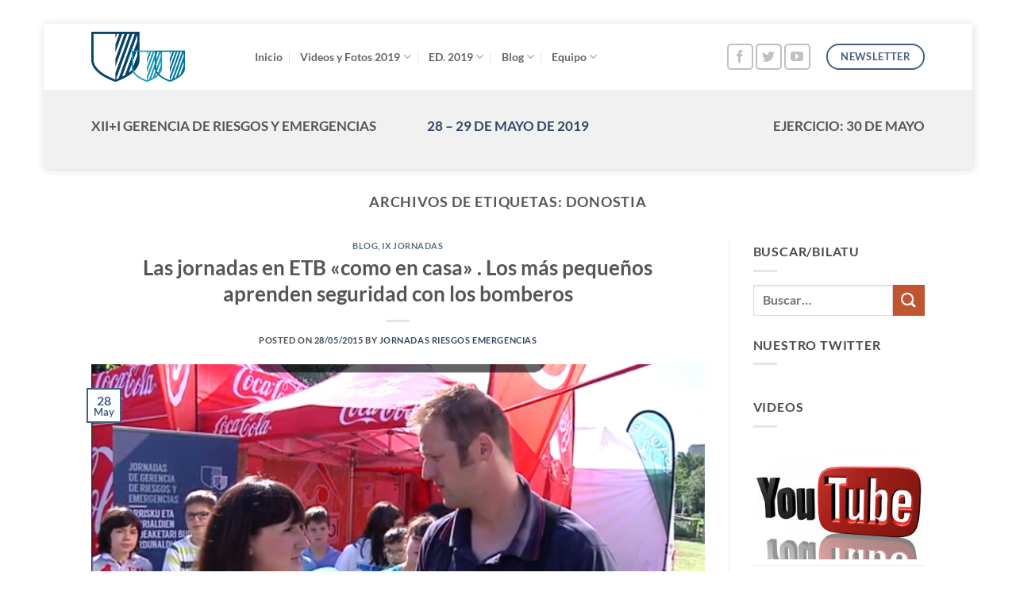

--- FILE ---
content_type: text/html; charset=UTF-8
request_url: https://gerenciariesgosyemergencias.eu/tag/donostia/
body_size: 16712
content:
<!DOCTYPE html>
<html lang="es" class="loading-site no-js">
<head>
	<meta charset="UTF-8" />
	<link rel="profile" href="http://gmpg.org/xfn/11" />
	<link rel="pingback" href="https://gerenciariesgosyemergencias.eu/xmlrpc.php" />

	<script>(function(html){html.className = html.className.replace(/\bno-js\b/,'js')})(document.documentElement);</script>
<title>Donostia &#8211; XII+i Jornadas de Gerencia de Riesgos y Emergencias</title>
<meta name='robots' content='max-image-preview:large' />
	<style>img:is([sizes="auto" i], [sizes^="auto," i]) { contain-intrinsic-size: 3000px 1500px }</style>
	<meta name="viewport" content="width=device-width, initial-scale=1" /><link rel='prefetch' href='https://gerenciariesgosyemergencias.eu/wp-content/themes/flatsome/assets/js/flatsome.js?ver=e2eddd6c228105dac048' />
<link rel='prefetch' href='https://gerenciariesgosyemergencias.eu/wp-content/themes/flatsome/assets/js/chunk.slider.js?ver=3.20.4' />
<link rel='prefetch' href='https://gerenciariesgosyemergencias.eu/wp-content/themes/flatsome/assets/js/chunk.popups.js?ver=3.20.4' />
<link rel='prefetch' href='https://gerenciariesgosyemergencias.eu/wp-content/themes/flatsome/assets/js/chunk.tooltips.js?ver=3.20.4' />
<link rel="alternate" type="application/rss+xml" title="XII+i Jornadas de Gerencia de Riesgos y Emergencias &raquo; Feed" href="https://gerenciariesgosyemergencias.eu/feed/" />
<link rel="alternate" type="application/rss+xml" title="XII+i Jornadas de Gerencia de Riesgos y Emergencias &raquo; Feed de los comentarios" href="https://gerenciariesgosyemergencias.eu/comments/feed/" />
<link rel="alternate" type="text/calendar" title="XII+i Jornadas de Gerencia de Riesgos y Emergencias &raquo; iCal Feed" href="https://gerenciariesgosyemergencias.eu/events/?ical=1" />
<link rel="alternate" type="application/rss+xml" title="XII+i Jornadas de Gerencia de Riesgos y Emergencias &raquo; Etiqueta Donostia del feed" href="https://gerenciariesgosyemergencias.eu/tag/donostia/feed/" />
<script type="text/javascript">
/* <![CDATA[ */
window._wpemojiSettings = {"baseUrl":"https:\/\/s.w.org\/images\/core\/emoji\/15.0.3\/72x72\/","ext":".png","svgUrl":"https:\/\/s.w.org\/images\/core\/emoji\/15.0.3\/svg\/","svgExt":".svg","source":{"concatemoji":"https:\/\/gerenciariesgosyemergencias.eu\/wp-includes\/js\/wp-emoji-release.min.js?ver=6.7.1"}};
/*! This file is auto-generated */
!function(i,n){var o,s,e;function c(e){try{var t={supportTests:e,timestamp:(new Date).valueOf()};sessionStorage.setItem(o,JSON.stringify(t))}catch(e){}}function p(e,t,n){e.clearRect(0,0,e.canvas.width,e.canvas.height),e.fillText(t,0,0);var t=new Uint32Array(e.getImageData(0,0,e.canvas.width,e.canvas.height).data),r=(e.clearRect(0,0,e.canvas.width,e.canvas.height),e.fillText(n,0,0),new Uint32Array(e.getImageData(0,0,e.canvas.width,e.canvas.height).data));return t.every(function(e,t){return e===r[t]})}function u(e,t,n){switch(t){case"flag":return n(e,"\ud83c\udff3\ufe0f\u200d\u26a7\ufe0f","\ud83c\udff3\ufe0f\u200b\u26a7\ufe0f")?!1:!n(e,"\ud83c\uddfa\ud83c\uddf3","\ud83c\uddfa\u200b\ud83c\uddf3")&&!n(e,"\ud83c\udff4\udb40\udc67\udb40\udc62\udb40\udc65\udb40\udc6e\udb40\udc67\udb40\udc7f","\ud83c\udff4\u200b\udb40\udc67\u200b\udb40\udc62\u200b\udb40\udc65\u200b\udb40\udc6e\u200b\udb40\udc67\u200b\udb40\udc7f");case"emoji":return!n(e,"\ud83d\udc26\u200d\u2b1b","\ud83d\udc26\u200b\u2b1b")}return!1}function f(e,t,n){var r="undefined"!=typeof WorkerGlobalScope&&self instanceof WorkerGlobalScope?new OffscreenCanvas(300,150):i.createElement("canvas"),a=r.getContext("2d",{willReadFrequently:!0}),o=(a.textBaseline="top",a.font="600 32px Arial",{});return e.forEach(function(e){o[e]=t(a,e,n)}),o}function t(e){var t=i.createElement("script");t.src=e,t.defer=!0,i.head.appendChild(t)}"undefined"!=typeof Promise&&(o="wpEmojiSettingsSupports",s=["flag","emoji"],n.supports={everything:!0,everythingExceptFlag:!0},e=new Promise(function(e){i.addEventListener("DOMContentLoaded",e,{once:!0})}),new Promise(function(t){var n=function(){try{var e=JSON.parse(sessionStorage.getItem(o));if("object"==typeof e&&"number"==typeof e.timestamp&&(new Date).valueOf()<e.timestamp+604800&&"object"==typeof e.supportTests)return e.supportTests}catch(e){}return null}();if(!n){if("undefined"!=typeof Worker&&"undefined"!=typeof OffscreenCanvas&&"undefined"!=typeof URL&&URL.createObjectURL&&"undefined"!=typeof Blob)try{var e="postMessage("+f.toString()+"("+[JSON.stringify(s),u.toString(),p.toString()].join(",")+"));",r=new Blob([e],{type:"text/javascript"}),a=new Worker(URL.createObjectURL(r),{name:"wpTestEmojiSupports"});return void(a.onmessage=function(e){c(n=e.data),a.terminate(),t(n)})}catch(e){}c(n=f(s,u,p))}t(n)}).then(function(e){for(var t in e)n.supports[t]=e[t],n.supports.everything=n.supports.everything&&n.supports[t],"flag"!==t&&(n.supports.everythingExceptFlag=n.supports.everythingExceptFlag&&n.supports[t]);n.supports.everythingExceptFlag=n.supports.everythingExceptFlag&&!n.supports.flag,n.DOMReady=!1,n.readyCallback=function(){n.DOMReady=!0}}).then(function(){return e}).then(function(){var e;n.supports.everything||(n.readyCallback(),(e=n.source||{}).concatemoji?t(e.concatemoji):e.wpemoji&&e.twemoji&&(t(e.twemoji),t(e.wpemoji)))}))}((window,document),window._wpemojiSettings);
/* ]]> */
</script>
<link rel='stylesheet' id='wp_coming_soon-style-css' href='https://gerenciariesgosyemergencias.eu/wp-content/plugins/wp-coming-soon/css/countdown-style.css?ver=6.7.1' type='text/css' media='all' />
<style id='wp-emoji-styles-inline-css' type='text/css'>

	img.wp-smiley, img.emoji {
		display: inline !important;
		border: none !important;
		box-shadow: none !important;
		height: 1em !important;
		width: 1em !important;
		margin: 0 0.07em !important;
		vertical-align: -0.1em !important;
		background: none !important;
		padding: 0 !important;
	}
</style>
<style id='wp-block-library-inline-css' type='text/css'>
:root{--wp-admin-theme-color:#007cba;--wp-admin-theme-color--rgb:0,124,186;--wp-admin-theme-color-darker-10:#006ba1;--wp-admin-theme-color-darker-10--rgb:0,107,161;--wp-admin-theme-color-darker-20:#005a87;--wp-admin-theme-color-darker-20--rgb:0,90,135;--wp-admin-border-width-focus:2px;--wp-block-synced-color:#7a00df;--wp-block-synced-color--rgb:122,0,223;--wp-bound-block-color:var(--wp-block-synced-color)}@media (min-resolution:192dpi){:root{--wp-admin-border-width-focus:1.5px}}.wp-element-button{cursor:pointer}:root{--wp--preset--font-size--normal:16px;--wp--preset--font-size--huge:42px}:root .has-very-light-gray-background-color{background-color:#eee}:root .has-very-dark-gray-background-color{background-color:#313131}:root .has-very-light-gray-color{color:#eee}:root .has-very-dark-gray-color{color:#313131}:root .has-vivid-green-cyan-to-vivid-cyan-blue-gradient-background{background:linear-gradient(135deg,#00d084,#0693e3)}:root .has-purple-crush-gradient-background{background:linear-gradient(135deg,#34e2e4,#4721fb 50%,#ab1dfe)}:root .has-hazy-dawn-gradient-background{background:linear-gradient(135deg,#faaca8,#dad0ec)}:root .has-subdued-olive-gradient-background{background:linear-gradient(135deg,#fafae1,#67a671)}:root .has-atomic-cream-gradient-background{background:linear-gradient(135deg,#fdd79a,#004a59)}:root .has-nightshade-gradient-background{background:linear-gradient(135deg,#330968,#31cdcf)}:root .has-midnight-gradient-background{background:linear-gradient(135deg,#020381,#2874fc)}.has-regular-font-size{font-size:1em}.has-larger-font-size{font-size:2.625em}.has-normal-font-size{font-size:var(--wp--preset--font-size--normal)}.has-huge-font-size{font-size:var(--wp--preset--font-size--huge)}.has-text-align-center{text-align:center}.has-text-align-left{text-align:left}.has-text-align-right{text-align:right}#end-resizable-editor-section{display:none}.aligncenter{clear:both}.items-justified-left{justify-content:flex-start}.items-justified-center{justify-content:center}.items-justified-right{justify-content:flex-end}.items-justified-space-between{justify-content:space-between}.screen-reader-text{border:0;clip:rect(1px,1px,1px,1px);clip-path:inset(50%);height:1px;margin:-1px;overflow:hidden;padding:0;position:absolute;width:1px;word-wrap:normal!important}.screen-reader-text:focus{background-color:#ddd;clip:auto!important;clip-path:none;color:#444;display:block;font-size:1em;height:auto;left:5px;line-height:normal;padding:15px 23px 14px;text-decoration:none;top:5px;width:auto;z-index:100000}html :where(.has-border-color){border-style:solid}html :where([style*=border-top-color]){border-top-style:solid}html :where([style*=border-right-color]){border-right-style:solid}html :where([style*=border-bottom-color]){border-bottom-style:solid}html :where([style*=border-left-color]){border-left-style:solid}html :where([style*=border-width]){border-style:solid}html :where([style*=border-top-width]){border-top-style:solid}html :where([style*=border-right-width]){border-right-style:solid}html :where([style*=border-bottom-width]){border-bottom-style:solid}html :where([style*=border-left-width]){border-left-style:solid}html :where(img[class*=wp-image-]){height:auto;max-width:100%}:where(figure){margin:0 0 1em}html :where(.is-position-sticky){--wp-admin--admin-bar--position-offset:var(--wp-admin--admin-bar--height,0px)}@media screen and (max-width:600px){html :where(.is-position-sticky){--wp-admin--admin-bar--position-offset:0px}}
</style>
<link rel='stylesheet' id='contact-form-7-css' href='https://gerenciariesgosyemergencias.eu/wp-content/plugins/contact-form-7/includes/css/styles.css?ver=6.1.4' type='text/css' media='all' />
<link rel='stylesheet' id='font-awesome-css' href='https://gerenciariesgosyemergencias.eu/wp-content/plugins/import-eventbrite-events/assets/css/font-awesome.min.css?ver=1.7.9' type='text/css' media='all' />
<link rel='stylesheet' id='import-eventbrite-events-front-css' href='https://gerenciariesgosyemergencias.eu/wp-content/plugins/import-eventbrite-events/assets/css/import-eventbrite-events.css?ver=1.7.9' type='text/css' media='all' />
<link rel='stylesheet' id='import-eventbrite-events-front-style2-css' href='https://gerenciariesgosyemergencias.eu/wp-content/plugins/import-eventbrite-events/assets/css/grid-style2.css?ver=1.7.9' type='text/css' media='all' />
<link rel='stylesheet' id='social_likes_style_birman-css' href='https://gerenciariesgosyemergencias.eu/wp-content/plugins/wp-social-likes/css/social-likes_birman.css?ver=6.7.1' type='text/css' media='all' />
<link rel='stylesheet' id='social_likes_custom_buttons-css' href='https://gerenciariesgosyemergencias.eu/wp-content/plugins/wp-social-likes/css/custom-buttons.css?ver=6.7.1' type='text/css' media='all' />
<link rel='stylesheet' id='social_likes_style_birman_custom_buttons-css' href='https://gerenciariesgosyemergencias.eu/wp-content/plugins/wp-social-likes/css/custom-buttons_birman.css?ver=6.7.1' type='text/css' media='all' />
<link rel='stylesheet' id='metro_style_social_widget-css' href='https://gerenciariesgosyemergencias.eu/wp-content/plugins/metro-style-social-widget/CSS/metro.css?ver=6.7.1' type='text/css' media='all' />
<link rel='stylesheet' id='__EPYT__style-css' href='https://gerenciariesgosyemergencias.eu/wp-content/plugins/youtube-embed-plus/styles/ytprefs.min.css?ver=14.2.4' type='text/css' media='all' />
<style id='__EPYT__style-inline-css' type='text/css'>

                .epyt-gallery-thumb {
                        width: 33.333%;
                }
                
</style>
<link rel='stylesheet' id='flatsome-main-css' href='https://gerenciariesgosyemergencias.eu/wp-content/themes/flatsome/assets/css/flatsome.css?ver=3.20.4' type='text/css' media='all' />
<style id='flatsome-main-inline-css' type='text/css'>
@font-face {
				font-family: "fl-icons";
				font-display: block;
				src: url(https://gerenciariesgosyemergencias.eu/wp-content/themes/flatsome/assets/css/icons/fl-icons.eot?v=3.20.4);
				src:
					url(https://gerenciariesgosyemergencias.eu/wp-content/themes/flatsome/assets/css/icons/fl-icons.eot#iefix?v=3.20.4) format("embedded-opentype"),
					url(https://gerenciariesgosyemergencias.eu/wp-content/themes/flatsome/assets/css/icons/fl-icons.woff2?v=3.20.4) format("woff2"),
					url(https://gerenciariesgosyemergencias.eu/wp-content/themes/flatsome/assets/css/icons/fl-icons.ttf?v=3.20.4) format("truetype"),
					url(https://gerenciariesgosyemergencias.eu/wp-content/themes/flatsome/assets/css/icons/fl-icons.woff?v=3.20.4) format("woff"),
					url(https://gerenciariesgosyemergencias.eu/wp-content/themes/flatsome/assets/css/icons/fl-icons.svg?v=3.20.4#fl-icons) format("svg");
			}
</style>
<link rel='stylesheet' id='flatsome-style-css' href='https://gerenciariesgosyemergencias.eu/wp-content/themes/flatsome-child/style.css?ver=3.0' type='text/css' media='all' />
<script type="text/javascript">
            window._nslDOMReady = (function () {
                const executedCallbacks = new Set();
            
                return function (callback) {
                    /**
                    * Third parties might dispatch DOMContentLoaded events, so we need to ensure that we only run our callback once!
                    */
                    if (executedCallbacks.has(callback)) return;
            
                    const wrappedCallback = function () {
                        if (executedCallbacks.has(callback)) return;
                        executedCallbacks.add(callback);
                        callback();
                    };
            
                    if (document.readyState === "complete" || document.readyState === "interactive") {
                        wrappedCallback();
                    } else {
                        document.addEventListener("DOMContentLoaded", wrappedCallback);
                    }
                };
            })();
        </script><script type="text/javascript" src="https://gerenciariesgosyemergencias.eu/wp-includes/js/jquery/jquery.min.js?ver=3.7.1" id="jquery-core-js"></script>
<script type="text/javascript" src="https://gerenciariesgosyemergencias.eu/wp-includes/js/jquery/jquery-migrate.min.js?ver=3.4.1" id="jquery-migrate-js"></script>
<script type="text/javascript" src="https://gerenciariesgosyemergencias.eu/wp-content/plugins/wp-coming-soon/js/jquery.countdown.js?ver=6.7.1" id="wp_coming_soon-script-js"></script>
<script type="text/javascript" src="https://gerenciariesgosyemergencias.eu/wp-content/plugins/wp-coming-soon/js/jquery.countdown-es.js?ver=6.7.1" id="wp_coming_soon-script-es-js"></script>
<script type="text/javascript" src="https://gerenciariesgosyemergencias.eu/wp-content/plugins/wp-social-likes/js/social-likes.min.js?ver=6.7.1" id="social_likes_library-js"></script>
<script type="text/javascript" src="https://gerenciariesgosyemergencias.eu/wp-content/plugins/wp-social-likes/js/custom-buttons.js?ver=6.7.1" id="social_likes_custom_buttons-js"></script>
<script type="text/javascript" id="__ytprefs__-js-extra">
/* <![CDATA[ */
var _EPYT_ = {"ajaxurl":"https:\/\/gerenciariesgosyemergencias.eu\/wp-admin\/admin-ajax.php","security":"f9a51c1c79","gallery_scrolloffset":"20","eppathtoscripts":"https:\/\/gerenciariesgosyemergencias.eu\/wp-content\/plugins\/youtube-embed-plus\/scripts\/","eppath":"https:\/\/gerenciariesgosyemergencias.eu\/wp-content\/plugins\/youtube-embed-plus\/","epresponsiveselector":"[\"iframe.__youtube_prefs_widget__\"]","epdovol":"1","version":"14.2.4","evselector":"iframe.__youtube_prefs__[src], iframe[src*=\"youtube.com\/embed\/\"], iframe[src*=\"youtube-nocookie.com\/embed\/\"]","ajax_compat":"","maxres_facade":"eager","ytapi_load":"light","pause_others":"","stopMobileBuffer":"1","facade_mode":"","not_live_on_channel":""};
/* ]]> */
</script>
<script type="text/javascript" src="https://gerenciariesgosyemergencias.eu/wp-content/plugins/youtube-embed-plus/scripts/ytprefs.min.js?ver=14.2.4" id="__ytprefs__-js"></script>
<link rel="https://api.w.org/" href="https://gerenciariesgosyemergencias.eu/wp-json/" /><link rel="alternate" title="JSON" type="application/json" href="https://gerenciariesgosyemergencias.eu/wp-json/wp/v2/tags/261" /><link rel="EditURI" type="application/rsd+xml" title="RSD" href="https://gerenciariesgosyemergencias.eu/xmlrpc.php?rsd" />
<meta name="generator" content="WordPress 6.7.1" />
<meta name="tec-api-version" content="v1"><meta name="tec-api-origin" content="https://gerenciariesgosyemergencias.eu"><link rel="alternate" href="https://gerenciariesgosyemergencias.eu/wp-json/tribe/events/v1/events/?tags=donostia" /><link rel="icon" href="https://gerenciariesgosyemergencias.eu/wp-content/uploads/2019/02/cropped-13256393_1127336083989378_1232383774075574661_n-1-32x32.jpg" sizes="32x32" />
<link rel="icon" href="https://gerenciariesgosyemergencias.eu/wp-content/uploads/2019/02/cropped-13256393_1127336083989378_1232383774075574661_n-1-192x192.jpg" sizes="192x192" />
<link rel="apple-touch-icon" href="https://gerenciariesgosyemergencias.eu/wp-content/uploads/2019/02/cropped-13256393_1127336083989378_1232383774075574661_n-1-180x180.jpg" />
<meta name="msapplication-TileImage" content="https://gerenciariesgosyemergencias.eu/wp-content/uploads/2019/02/cropped-13256393_1127336083989378_1232383774075574661_n-1-270x270.jpg" />
<style id="custom-css" type="text/css">:root {--primary-color: #446084;--fs-color-primary: #446084;--fs-color-secondary: #C05530;--fs-color-success: #627D47;--fs-color-alert: #b20000;--fs-color-base: #4a4a4a;--fs-experimental-link-color: #334862;--fs-experimental-link-color-hover: #111;}.tooltipster-base {--tooltip-color: #fff;--tooltip-bg-color: #000;}.off-canvas-right .mfp-content, .off-canvas-left .mfp-content {--drawer-width: 300px;}html{background-color:#ffffff!important;}.header-main{height: 83px}#logo img{max-height: 83px}#logo{width:176px;}#logo img{padding:10px 0;}.header-bottom{min-height: 100px}.header-top{min-height: 30px}.transparent .header-main{height: 265px}.transparent #logo img{max-height: 265px}.has-transparent + .page-title:first-of-type,.has-transparent + #main > .page-title,.has-transparent + #main > div > .page-title,.has-transparent + #main .page-header-wrapper:first-of-type .page-title{padding-top: 315px;}.header.show-on-scroll,.stuck .header-main{height:70px!important}.stuck #logo img{max-height: 70px!important}.header-bg-color {background-color: rgba(255,255,255,0.9)}.header-bottom {background-color: #f1f1f1}.header-main .nav > li > a{line-height: 16px }.stuck .header-main .nav > li > a{line-height: 50px }.header-bottom-nav > li > a{line-height: 100px }@media (max-width: 549px) {.header-main{height: 70px}#logo img{max-height: 70px}}.nav-dropdown{font-size:100%}body{font-family: Lato, sans-serif;}body {font-weight: 400;font-style: normal;}.nav > li > a {font-family: Lato, sans-serif;}.mobile-sidebar-levels-2 .nav > li > ul > li > a {font-family: Lato, sans-serif;}.nav > li > a,.mobile-sidebar-levels-2 .nav > li > ul > li > a {font-weight: 700;font-style: normal;}h1,h2,h3,h4,h5,h6,.heading-font, .off-canvas-center .nav-sidebar.nav-vertical > li > a{font-family: Lato, sans-serif;}h1,h2,h3,h4,h5,h6,.heading-font,.banner h1,.banner h2 {font-weight: 700;font-style: normal;}.alt-font{font-family: "Dancing Script", sans-serif;}.alt-font {font-weight: 400!important;font-style: normal!important;}.nav-vertical-fly-out > li + li {border-top-width: 1px; border-top-style: solid;}.label-new.menu-item > a:after{content:"Nuevo";}.label-hot.menu-item > a:after{content:"Caliente";}.label-sale.menu-item > a:after{content:"Oferta";}.label-popular.menu-item > a:after{content:"Populares";}</style><style id="kirki-inline-styles">/* latin-ext */
@font-face {
  font-family: 'Lato';
  font-style: normal;
  font-weight: 700;
  font-display: swap;
  src: url(https://gerenciariesgosyemergencias.eu/wp-content/fonts/lato/S6u9w4BMUTPHh6UVSwaPGR_p.woff2) format('woff2');
  unicode-range: U+0100-02BA, U+02BD-02C5, U+02C7-02CC, U+02CE-02D7, U+02DD-02FF, U+0304, U+0308, U+0329, U+1D00-1DBF, U+1E00-1E9F, U+1EF2-1EFF, U+2020, U+20A0-20AB, U+20AD-20C0, U+2113, U+2C60-2C7F, U+A720-A7FF;
}
/* latin */
@font-face {
  font-family: 'Lato';
  font-style: normal;
  font-weight: 700;
  font-display: swap;
  src: url(https://gerenciariesgosyemergencias.eu/wp-content/fonts/lato/S6u9w4BMUTPHh6UVSwiPGQ.woff2) format('woff2');
  unicode-range: U+0000-00FF, U+0131, U+0152-0153, U+02BB-02BC, U+02C6, U+02DA, U+02DC, U+0304, U+0308, U+0329, U+2000-206F, U+20AC, U+2122, U+2191, U+2193, U+2212, U+2215, U+FEFF, U+FFFD;
}/* vietnamese */
@font-face {
  font-family: 'Dancing Script';
  font-style: normal;
  font-weight: 400;
  font-display: swap;
  src: url(https://gerenciariesgosyemergencias.eu/wp-content/fonts/dancing-script/If2cXTr6YS-zF4S-kcSWSVi_sxjsohD9F50Ruu7BMSo3Rep8ltA.woff2) format('woff2');
  unicode-range: U+0102-0103, U+0110-0111, U+0128-0129, U+0168-0169, U+01A0-01A1, U+01AF-01B0, U+0300-0301, U+0303-0304, U+0308-0309, U+0323, U+0329, U+1EA0-1EF9, U+20AB;
}
/* latin-ext */
@font-face {
  font-family: 'Dancing Script';
  font-style: normal;
  font-weight: 400;
  font-display: swap;
  src: url(https://gerenciariesgosyemergencias.eu/wp-content/fonts/dancing-script/If2cXTr6YS-zF4S-kcSWSVi_sxjsohD9F50Ruu7BMSo3ROp8ltA.woff2) format('woff2');
  unicode-range: U+0100-02BA, U+02BD-02C5, U+02C7-02CC, U+02CE-02D7, U+02DD-02FF, U+0304, U+0308, U+0329, U+1D00-1DBF, U+1E00-1E9F, U+1EF2-1EFF, U+2020, U+20A0-20AB, U+20AD-20C0, U+2113, U+2C60-2C7F, U+A720-A7FF;
}
/* latin */
@font-face {
  font-family: 'Dancing Script';
  font-style: normal;
  font-weight: 400;
  font-display: swap;
  src: url(https://gerenciariesgosyemergencias.eu/wp-content/fonts/dancing-script/If2cXTr6YS-zF4S-kcSWSVi_sxjsohD9F50Ruu7BMSo3Sup8.woff2) format('woff2');
  unicode-range: U+0000-00FF, U+0131, U+0152-0153, U+02BB-02BC, U+02C6, U+02DA, U+02DC, U+0304, U+0308, U+0329, U+2000-206F, U+20AC, U+2122, U+2191, U+2193, U+2212, U+2215, U+FEFF, U+FFFD;
}</style></head>

<body class="archive tag tag-donostia tag-261 tribe-no-js framed header-shadow lightbox nav-dropdown-has-arrow nav-dropdown-has-shadow nav-dropdown-has-border">


<a class="skip-link screen-reader-text" href="#main">Saltar al contenido</a>

<div id="wrapper">

	
	<header id="header" class="header has-sticky sticky-jump">
		<div class="header-wrapper">
			<div id="masthead" class="header-main ">
      <div class="header-inner flex-row container logo-left medium-logo-center" role="navigation">

          <!-- Logo -->
          <div id="logo" class="flex-col logo">
            
<!-- Header logo -->
<a href="https://gerenciariesgosyemergencias.eu/" title="XII+i Jornadas de Gerencia de Riesgos y Emergencias - 28 y 29 de mayo 2019" rel="home">
		<img width="895" height="477" src="https://gerenciariesgosyemergencias.eu/wp-content/uploads/2019/02/13256393_1127336083989378_1232383774075574661_n.jpg" class="header_logo header-logo" alt="XII+i Jornadas de Gerencia de Riesgos y Emergencias"/><img  width="895" height="477" src="https://gerenciariesgosyemergencias.eu/wp-content/uploads/2019/02/13256393_1127336083989378_1232383774075574661_n.jpg" class="header-logo-dark" alt="XII+i Jornadas de Gerencia de Riesgos y Emergencias"/></a>
          </div>

          <!-- Mobile Left Elements -->
          <div class="flex-col show-for-medium flex-left">
            <ul class="mobile-nav nav nav-left ">
              <li class="nav-icon has-icon">
	<div class="header-button">		<a href="#" class="icon button circle is-outline is-small" data-open="#main-menu" data-pos="left" data-bg="main-menu-overlay" role="button" aria-label="Menú" aria-controls="main-menu" aria-expanded="false" aria-haspopup="dialog" data-flatsome-role-button>
			<i class="icon-menu" aria-hidden="true"></i>			<span class="menu-title uppercase hide-for-small">Menú</span>		</a>
	 </div> </li>
            </ul>
          </div>

          <!-- Left Elements -->
          <div class="flex-col hide-for-medium flex-left
            flex-grow">
            <ul class="header-nav header-nav-main nav nav-left  nav-divided nav-size-medium" >
              <li id="menu-item-2801" class="menu-item menu-item-type-custom menu-item-object-custom menu-item-home menu-item-2801 menu-item-design-default"><a href="http://gerenciariesgosyemergencias.eu" class="nav-top-link">Inicio</a></li>
<li id="menu-item-6319" class="menu-item menu-item-type-post_type menu-item-object-page menu-item-has-children menu-item-6319 menu-item-design-default has-dropdown"><a href="https://gerenciariesgosyemergencias.eu/streaming-2019/" class="nav-top-link" aria-expanded="false" aria-haspopup="menu">Videos y Fotos 2019<i class="icon-angle-down" aria-hidden="true"></i></a>
<ul class="sub-menu nav-dropdown nav-dropdown-default">
	<li id="menu-item-3586" class="menu-item menu-item-type-post_type menu-item-object-page menu-item-3586"><a href="https://gerenciariesgosyemergencias.eu/videos/">Videos</a></li>
</ul>
</li>
<li id="menu-item-5727" class="menu-item menu-item-type-post_type menu-item-object-page menu-item-has-children menu-item-5727 menu-item-design-default has-dropdown"><a href="https://gerenciariesgosyemergencias.eu/xiii/" class="nav-top-link" aria-expanded="false" aria-haspopup="menu">ED. 2019<i class="icon-angle-down" aria-hidden="true"></i></a>
<ul class="sub-menu nav-dropdown nav-dropdown-default">
	<li id="menu-item-5746" class="menu-item menu-item-type-post_type menu-item-object-page menu-item-5746"><a href="https://gerenciariesgosyemergencias.eu/xiii/2019-apertura/">APERTURA JORNADAS</a></li>
	<li id="menu-item-5734" class="menu-item menu-item-type-post_type menu-item-object-page menu-item-5734"><a href="https://gerenciariesgosyemergencias.eu/xiii/2019-bloque-1/">2019 BLOQUE 1</a></li>
	<li id="menu-item-5735" class="menu-item menu-item-type-post_type menu-item-object-page menu-item-5735"><a href="https://gerenciariesgosyemergencias.eu/xiii/premio-patxi-sanchez-2019/">PREMIO PATXI SÁNCHEZ</a></li>
	<li id="menu-item-5733" class="menu-item menu-item-type-post_type menu-item-object-page menu-item-5733"><a href="https://gerenciariesgosyemergencias.eu/xiii/2019-bloque-2/">2019 BLOQUE 2</a></li>
	<li id="menu-item-5732" class="menu-item menu-item-type-post_type menu-item-object-page menu-item-5732"><a href="https://gerenciariesgosyemergencias.eu/xiii/2019-bloque-3/">2019 BLOQUE 3</a></li>
	<li id="menu-item-5729" class="menu-item menu-item-type-post_type menu-item-object-page menu-item-5729"><a href="https://gerenciariesgosyemergencias.eu/xiii/2019-bloque-6/">2019 BLOQUE 6</a></li>
	<li id="menu-item-5730" class="menu-item menu-item-type-post_type menu-item-object-page menu-item-5730"><a href="https://gerenciariesgosyemergencias.eu/xiii/2019-bloque-5/">2019 BLOQUE 5</a></li>
	<li id="menu-item-5801" class="menu-item menu-item-type-post_type menu-item-object-page menu-item-5801"><a href="https://gerenciariesgosyemergencias.eu/xiii/premio-al-esfuerzo-y-la-innovacion/">PREMIO INNOVACIÓN</a></li>
	<li id="menu-item-5731" class="menu-item menu-item-type-post_type menu-item-object-page menu-item-5731"><a href="https://gerenciariesgosyemergencias.eu/xiii/2019-bloque-4/">2019 BLOQUE 4</a></li>
	<li id="menu-item-5728" class="menu-item menu-item-type-post_type menu-item-object-page menu-item-5728"><a href="https://gerenciariesgosyemergencias.eu/xiii/2019-cierre/">CIERRE JORNADAS</a></li>
</ul>
</li>
<li id="menu-item-4945" class="menu-item menu-item-type-post_type menu-item-object-page current_page_parent menu-item-has-children menu-item-4945 menu-item-design-default has-dropdown"><a href="https://gerenciariesgosyemergencias.eu/blog/" class="nav-top-link" aria-expanded="false" aria-haspopup="menu">Blog<i class="icon-angle-down" aria-hidden="true"></i></a>
<ul class="sub-menu nav-dropdown nav-dropdown-default">
	<li id="menu-item-4892" class="menu-item menu-item-type-taxonomy menu-item-object-category menu-item-4892"><a href="https://gerenciariesgosyemergencias.eu/category/jornadas/xiii-jornadas/">XII+i Jornadas 2019</a></li>
	<li id="menu-item-4891" class="menu-item menu-item-type-taxonomy menu-item-object-category menu-item-4891"><a href="https://gerenciariesgosyemergencias.eu/category/jornadas/xii-jornadas/">XII Jornadas 2018</a></li>
	<li id="menu-item-4890" class="menu-item menu-item-type-taxonomy menu-item-object-category menu-item-4890"><a href="https://gerenciariesgosyemergencias.eu/category/jornadas/xi-jornadas/">XI Jornadas 2017</a></li>
	<li id="menu-item-5005" class="menu-item menu-item-type-taxonomy menu-item-object-category menu-item-5005"><a href="https://gerenciariesgosyemergencias.eu/category/jornadas/x-jornadas/">X Jornadas 2016</a></li>
	<li id="menu-item-4888" class="menu-item menu-item-type-taxonomy menu-item-object-category menu-item-4888"><a href="https://gerenciariesgosyemergencias.eu/category/jornadas/ix-jornadas/">IX Jornadas 2015</a></li>
	<li id="menu-item-4907" class="menu-item menu-item-type-taxonomy menu-item-object-category menu-item-4907"><a href="https://gerenciariesgosyemergencias.eu/category/jornadas/viii-jornadas/">VIII Jornadas 2014</a></li>
</ul>
</li>
<li id="menu-item-3577" class="menu-item menu-item-type-post_type menu-item-object-page menu-item-has-children menu-item-3577 menu-item-design-default has-dropdown"><a href="https://gerenciariesgosyemergencias.eu/equipo-de-trabajo/" class="nav-top-link" aria-expanded="false" aria-haspopup="menu">Equipo<i class="icon-angle-down" aria-hidden="true"></i></a>
<ul class="sub-menu nav-dropdown nav-dropdown-default">
	<li id="menu-item-3575" class="menu-item menu-item-type-post_type menu-item-object-page menu-item-3575"><a href="https://gerenciariesgosyemergencias.eu/agradecimientos-2/">Agradecimientos</a></li>
	<li id="menu-item-5266" class="menu-item menu-item-type-post_type menu-item-object-page menu-item-5266"><a href="https://gerenciariesgosyemergencias.eu/contacto/">Contacto</a></li>
</ul>
</li>
            </ul>
          </div>

          <!-- Right Elements -->
          <div class="flex-col hide-for-medium flex-right">
            <ul class="header-nav header-nav-main nav nav-right  nav-divided nav-size-medium">
              <li class="html header-social-icons ml-0">
	<div class="social-icons follow-icons" ><a href="https://www.facebook.com/Jornadas-de-Gerencia-de-riesgos-y-emergencias-171065066283156/" target="_blank" data-label="Facebook" class="icon button round is-outline tooltip facebook" title="Síguenos en Facebook" aria-label="Síguenos en Facebook" rel="noopener nofollow"><i class="icon-facebook" aria-hidden="true"></i></a><a href="https://twitter.com/Riesgo_Emergenc" data-label="Twitter" target="_blank" class="icon button round is-outline tooltip twitter" title="Síguenos en Twitter" aria-label="Síguenos en Twitter" rel="noopener nofollow"><i class="icon-twitter" aria-hidden="true"></i></a><a href="https://www.youtube.com/user/GerenciaRiesgos" data-label="YouTube" target="_blank" class="icon button round is-outline tooltip youtube" title="Síguenos en Youtube" aria-label="Síguenos en Youtube" rel="noopener nofollow"><i class="icon-youtube" aria-hidden="true"></i></a></div></li>
<li class="html header-button-1">
	<div class="header-button">
		<a href="https://gerenciariesgosyemergencias.eu/newsletter/" class="button primary is-outline" style="border-radius:99px;">
		<span>Newsletter</span>
	</a>
	</div>
</li>
            </ul>
          </div>

          <!-- Mobile Right Elements -->
          <div class="flex-col show-for-medium flex-right">
            <ul class="mobile-nav nav nav-right ">
                          </ul>
          </div>

      </div>

      </div>
<div id="wide-nav" class="header-bottom wide-nav nav-dark flex-has-center hide-for-medium">
    <div class="flex-row container">

                        <div class="flex-col hide-for-medium flex-left">
                <ul class="nav header-nav header-bottom-nav nav-left  nav-outline nav-size-xlarge nav-spacing-xlarge">
                    <li class="html custom html_topbar_left"><h3><b>XII+I GERENCIA DE RIESGOS Y EMERGENCIAS</b></h3></li>                </ul>
            </div>
            
                        <div class="flex-col hide-for-medium flex-center">
                <ul class="nav header-nav header-bottom-nav nav-center  nav-outline nav-size-xlarge nav-spacing-xlarge">
                    <li class="html custom html_topbar_right"><h3><b><a href="https://gerenciariesgosyemergencias.eu/ejecicio-2019/">28 – 29 DE MAYO DE 2019</a></b></h3></li>                </ul>
            </div>
            
                        <div class="flex-col hide-for-medium flex-right flex-grow">
              <ul class="nav header-nav header-bottom-nav nav-right  nav-outline nav-size-xlarge nav-spacing-xlarge">
                   <li class="html custom html_top_right_text"><H3><B>EJERCICIO: 30 DE MAYO</B></H3></li>              </ul>
            </div>
            
            
    </div>
</div>

<div class="header-bg-container fill"><div class="header-bg-image fill"></div><div class="header-bg-color fill"></div></div>		</div>
	</header>

	
	<main id="main" class="">

<div id="content" class="blog-wrapper blog-archive page-wrapper">
		<header class="archive-page-header">
	<div class="row">
	<div class="large-12 text-center col">
	<h1 class="page-title is-large uppercase">
		Archivos de Etiquetas: <span>Donostia</span>	</h1>
		</div>
	</div>
</header>


<div class="row row-large row-divided ">

	<div class="large-9 col">
		<div id="post-list">


<article id="post-1988" class="post-1988 post type-post status-publish format-standard has-post-thumbnail hentry category-blog category-ix-jornadas tag-autoproteccion tag-bomberos tag-donostia tag-etb tag-formacion tag-ninos tag-seguridad">
	<div class="article-inner ">
		<header class="entry-header">
	<div class="entry-header-text entry-header-text-top text-center">
		<h6 class="entry-category is-xsmall"><a href="https://gerenciariesgosyemergencias.eu/category/blog/" rel="category tag">Blog</a>, <a href="https://gerenciariesgosyemergencias.eu/category/jornadas/ix-jornadas/" rel="category tag">IX Jornadas</a></h6><h2 class="entry-title"><a href="https://gerenciariesgosyemergencias.eu/las-jornadas-en-etb-como-en-casa-los-mas-pequenos-aprenden-seguridad-con-los-bomberos/" rel="bookmark" class="plain">Las jornadas en ETB «como en casa» . Los más pequeños aprenden seguridad con los bomberos</a></h2><div class="entry-divider is-divider small"></div>
	<div class="entry-meta uppercase is-xsmall">
		<span class="posted-on">Posted on <a href="https://gerenciariesgosyemergencias.eu/las-jornadas-en-etb-como-en-casa-los-mas-pequenos-aprenden-seguridad-con-los-bomberos/" rel="bookmark"><time class="entry-date published" datetime="2015-05-28T07:25:14+02:00">28/05/2015</time><time class="updated" datetime="2019-02-19T17:04:42+01:00">19/02/2019</time></a></span> <span class="byline">by <span class="meta-author vcard"><a class="url fn n" href="https://gerenciariesgosyemergencias.eu/author/jornadas-riesgos-emergencias/">Jornadas Riesgos Emergencias</a></span></span>	</div>
	</div>
						<div class="entry-image relative">
				<a href="https://gerenciariesgosyemergencias.eu/las-jornadas-en-etb-como-en-casa-los-mas-pequenos-aprenden-seguridad-con-los-bomberos/">
    <img width="800" height="450" src="https://gerenciariesgosyemergencias.eu/wp-content/uploads/2015/05/etb-imanol.jpg" class="attachment-large size-large wp-post-image" alt="" decoding="async" fetchpriority="high" srcset="https://gerenciariesgosyemergencias.eu/wp-content/uploads/2015/05/etb-imanol.jpg 800w, https://gerenciariesgosyemergencias.eu/wp-content/uploads/2015/05/etb-imanol-510x287.jpg 510w, https://gerenciariesgosyemergencias.eu/wp-content/uploads/2015/05/etb-imanol-150x84.jpg 150w, https://gerenciariesgosyemergencias.eu/wp-content/uploads/2015/05/etb-imanol-300x169.jpg 300w, https://gerenciariesgosyemergencias.eu/wp-content/uploads/2015/05/etb-imanol-95x54.jpg 95w" sizes="(max-width: 800px) 100vw, 800px" /></a>
				<div class="badge absolute top post-date badge-outline">
	<div class="badge-inner">
		<span class="post-date-day">28</span><br>
		<span class="post-date-month is-small">May</span>
	</div>
</div>
			</div>
			</header>
		<div class="entry-content">
		<div class="entry-summary">
		<p>Programa «Como en casa» de ETB.  Los más pequeños aprenden seguridad con los bomberos de Donostia. Las jornadas promocionando la autoprotección. &nbsp;</p>
		<div class="text-center">
			<a class="more-link button primary is-outline is-smaller" href="https://gerenciariesgosyemergencias.eu/las-jornadas-en-etb-como-en-casa-los-mas-pequenos-aprenden-seguridad-con-los-bomberos/">Continuar leyendo <span class="meta-nav">&rarr;</span></a>
		</div>
	</div>
	
</div>
		<footer class="entry-meta clearfix">
					<span class="cat-links">
			Publicado en <a href="https://gerenciariesgosyemergencias.eu/category/blog/" rel="category tag">Blog</a>, <a href="https://gerenciariesgosyemergencias.eu/category/jornadas/ix-jornadas/" rel="category tag">IX Jornadas</a>		</span>

				<span class="sep">&nbsp;|&nbsp;</span>
		<span class="tags-links">
			Etiquetado <a href="https://gerenciariesgosyemergencias.eu/tag/autoproteccion/" rel="tag">autoprotección</a>, <a href="https://gerenciariesgosyemergencias.eu/tag/bomberos/" rel="tag">bomberos</a>, <a href="https://gerenciariesgosyemergencias.eu/tag/donostia/" rel="tag">Donostia</a>, <a href="https://gerenciariesgosyemergencias.eu/tag/etb/" rel="tag">ETB</a>, <a href="https://gerenciariesgosyemergencias.eu/tag/formacion/" rel="tag">formación</a>, <a href="https://gerenciariesgosyemergencias.eu/tag/ninos/" rel="tag">niños</a>, <a href="https://gerenciariesgosyemergencias.eu/tag/seguridad/" rel="tag">seguridad</a>		</span>
			
		<span class="comments-link pull-right"><a href="https://gerenciariesgosyemergencias.eu/las-jornadas-en-etb-como-en-casa-los-mas-pequenos-aprenden-seguridad-con-los-bomberos/#respond">Deje un comentario</a></span>
	</footer>
	</div>
</article>



</div>

	</div>
	<div class="post-sidebar large-3 col">
				<div id="secondary" class="widget-area " role="complementary">
		<aside id="search-3" class="widget widget_search"><span class="widget-title "><span>Buscar/Bilatu</span></span><div class="is-divider small"></div><form method="get" class="searchform" action="https://gerenciariesgosyemergencias.eu/" role="search">
		<div class="flex-row relative">
			<div class="flex-col flex-grow">
	   	   <input type="search" class="search-field mb-0" name="s" value="" id="s" placeholder="Buscar&hellip;" />
			</div>
			<div class="flex-col">
				<button type="submit" class="ux-search-submit submit-button secondary button icon mb-0" aria-label="Enviar">
					<i class="icon-search" aria-hidden="true"></i>				</button>
			</div>
		</div>
    <div class="live-search-results text-left z-top"></div>
</form>
</aside><aside id="custom_html-5" class="widget_text widget widget_custom_html"><span class="widget-title "><span>Nuestro twitter</span></span><div class="is-divider small"></div><div class="textwidget custom-html-widget"><a class="twitter-timeline" data-dnt="true" href="https://twitter.com/Riesgo_Emergenc" data-widget-id="354265271705411585"></a>
<script>!function(d,s,id){var js,fjs=d.getElementsByTagName(s)[0],p=/^http:/.test(d.location)?'http':'https';if(!d.getElementById(id)){js=d.createElement(s);js.id=id;js.src=p+"://platform.twitter.com/widgets.js";fjs.parentNode.insertBefore(js,fjs);}}(document,"script","twitter-wjs");</script></div></aside><aside id="text-11" class="widget widget_text"><span class="widget-title "><span>Videos</span></span><div class="is-divider small"></div>			<div class="textwidget"><center>
<table width="100%"><tr><td bgcolor="white" ><a href="https://gerenciariesgosyemergencias.eu/videos/"><img src="https://gerenciariesgosyemergencias.eu/wp-content/uploads/2017/04/youtube.jpg" 
 border="1"></a></td></tr></table></center>
</div>
		</aside>
		<aside id="recent-posts-6" class="widget widget_recent_entries">
		<span class="widget-title "><span>News</span></span><div class="is-divider small"></div>
		<ul>
											<li>
					<a href="https://gerenciariesgosyemergencias.eu/ejercicio-practico-de-emergencias-2019/">Ejercicio práctico de Emergencias en el Teatro Victoria Eugenia de San Sebastián con la intervención de más de 150 profesionales</a>
									</li>
											<li>
					<a href="https://gerenciariesgosyemergencias.eu/fotos-de-las-jornadas/">Fotos de las Jornadas</a>
									</li>
											<li>
					<a href="https://gerenciariesgosyemergencias.eu/riesgos/">Los riesgos que entraña el cambio climático exigen nuevas medidas a las instituciones</a>
									</li>
											<li>
					<a href="https://gerenciariesgosyemergencias.eu/klima-aldaketaren-arriskuei-aurre-egiteko-neurri-berriak-hartu-beharko-lituzkete-instituzioek/">Klima-aldaketaren arriskuei aurre egiteko neurri berriak hartu beharko lituzkete instituzioek</a>
									</li>
											<li>
					<a href="https://gerenciariesgosyemergencias.eu/larrialdietako/">Larrialdietako ariketa praktikoa, bihar, Donostian, 150 profesional baino gehiagoren partaidetzarekin</a>
									</li>
					</ul>

		</aside></div>
			</div>
</div>

</div>


</main>

<footer id="footer" class="footer-wrapper">

	
<!-- FOOTER 1 -->
<div class="footer-widgets footer footer-1">
		<div class="row large-columns-3 mb-0">
	   		<div id="media_gallery-7" class="col pb-0 widget widget_media_gallery"><span class="widget-title">Organizadores</span><div class="is-divider small"></div><div id='gallery-1' class='gallery galleryid-1988 gallery-columns-4 gallery-size-thumbnail'><figure class='gallery-item'>
			<div class='gallery-icon landscape'>
				<img width="150" height="69" src="https://gerenciariesgosyemergencias.eu/wp-content/uploads/2019/02/logo_ayunta-150x69.png" class="attachment-thumbnail size-thumbnail" alt="" decoding="async" loading="lazy" srcset="https://gerenciariesgosyemergencias.eu/wp-content/uploads/2019/02/logo_ayunta-150x69.png 150w, https://gerenciariesgosyemergencias.eu/wp-content/uploads/2019/02/logo_ayunta.png 216w" sizes="auto, (max-width: 150px) 100vw, 150px" />
			</div></figure><figure class='gallery-item'>
			<div class='gallery-icon landscape'>
				<img width="150" height="81" src="https://gerenciariesgosyemergencias.eu/wp-content/uploads/2019/02/Marsh_logo-150x81.jpg" class="attachment-thumbnail size-thumbnail" alt="" decoding="async" loading="lazy" srcset="https://gerenciariesgosyemergencias.eu/wp-content/uploads/2019/02/Marsh_logo-150x81.jpg 150w, https://gerenciariesgosyemergencias.eu/wp-content/uploads/2019/02/Marsh_logo-300x163.jpg 300w, https://gerenciariesgosyemergencias.eu/wp-content/uploads/2019/02/Marsh_logo.jpg 480w" sizes="auto, (max-width: 150px) 100vw, 150px" />
			</div></figure><figure class='gallery-item'>
			<div class='gallery-icon landscape'>
				<img width="150" height="106" src="https://gerenciariesgosyemergencias.eu/wp-content/uploads/2019/02/0-150x106.jpg" class="attachment-thumbnail size-thumbnail" alt="" decoding="async" loading="lazy" srcset="https://gerenciariesgosyemergencias.eu/wp-content/uploads/2019/02/0-150x106.jpg 150w, https://gerenciariesgosyemergencias.eu/wp-content/uploads/2019/02/0-510x361.jpg 510w, https://gerenciariesgosyemergencias.eu/wp-content/uploads/2019/02/0-300x212.jpg 300w, https://gerenciariesgosyemergencias.eu/wp-content/uploads/2019/02/0-768x543.jpg 768w, https://gerenciariesgosyemergencias.eu/wp-content/uploads/2019/02/0-1024x724.jpg 1024w" sizes="auto, (max-width: 150px) 100vw, 150px" />
			</div></figure><figure class='gallery-item'>
			<div class='gallery-icon landscape'>
				<img width="150" height="107" src="https://gerenciariesgosyemergencias.eu/wp-content/uploads/2019/02/LogoGM-1-150x107.jpg" class="attachment-thumbnail size-thumbnail" alt="" decoding="async" loading="lazy" srcset="https://gerenciariesgosyemergencias.eu/wp-content/uploads/2019/02/LogoGM-1-150x107.jpg 150w, https://gerenciariesgosyemergencias.eu/wp-content/uploads/2019/02/LogoGM-1-510x362.jpg 510w, https://gerenciariesgosyemergencias.eu/wp-content/uploads/2019/02/LogoGM-1-300x213.jpg 300w, https://gerenciariesgosyemergencias.eu/wp-content/uploads/2019/02/LogoGM-1.jpg 721w" sizes="auto, (max-width: 150px) 100vw, 150px" />
			</div></figure>
		</div>
</div><div id="media_gallery-6" class="col pb-0 widget widget_media_gallery"><span class="widget-title">Patrocinadores</span><div class="is-divider small"></div><div id='gallery-2' class='gallery galleryid-1988 gallery-columns-3 gallery-size-thumbnail'><figure class='gallery-item'>
			<div class='gallery-icon landscape'>
				<img width="150" height="76" src="https://gerenciariesgosyemergencias.eu/wp-content/uploads/2019/02/logo-vector-surne-seguros-150x76.jpg" class="attachment-thumbnail size-thumbnail" alt="" decoding="async" loading="lazy" srcset="https://gerenciariesgosyemergencias.eu/wp-content/uploads/2019/02/logo-vector-surne-seguros-150x76.jpg 150w, https://gerenciariesgosyemergencias.eu/wp-content/uploads/2019/02/logo-vector-surne-seguros-510x259.jpg 510w, https://gerenciariesgosyemergencias.eu/wp-content/uploads/2019/02/logo-vector-surne-seguros-300x152.jpg 300w, https://gerenciariesgosyemergencias.eu/wp-content/uploads/2019/02/logo-vector-surne-seguros.jpg 630w" sizes="auto, (max-width: 150px) 100vw, 150px" />
			</div></figure><figure class='gallery-item'>
			<div class='gallery-icon landscape'>
				<img width="150" height="107" src="https://gerenciariesgosyemergencias.eu/wp-content/uploads/2019/04/logo_vea-150x107.gif" class="attachment-thumbnail size-thumbnail" alt="" decoding="async" loading="lazy" />
			</div></figure>
		</div>
</div><div id="media_gallery-4" class="col pb-0 widget widget_media_gallery"><span class="widget-title">Colaboradores</span><div class="is-divider small"></div><div id='gallery-3' class='gallery galleryid-1988 gallery-columns-4 gallery-size-thumbnail'><figure class='gallery-item'>
			<div class='gallery-icon landscape'>
				<img width="150" height="150" src="https://gerenciariesgosyemergencias.eu/wp-content/uploads/2019/05/descarga-2-150x150.png" class="attachment-thumbnail size-thumbnail" alt="" decoding="async" loading="lazy" srcset="https://gerenciariesgosyemergencias.eu/wp-content/uploads/2019/05/descarga-2-150x150.png 150w, https://gerenciariesgosyemergencias.eu/wp-content/uploads/2019/05/descarga-2-100x100.png 100w, https://gerenciariesgosyemergencias.eu/wp-content/uploads/2019/05/descarga-2.png 225w" sizes="auto, (max-width: 150px) 100vw, 150px" />
			</div></figure><figure class='gallery-item'>
			<div class='gallery-icon landscape'>
				<img width="150" height="100" src="https://gerenciariesgosyemergencias.eu/wp-content/uploads/2019/04/logome2-150x100.png" class="attachment-thumbnail size-thumbnail" alt="" decoding="async" loading="lazy" srcset="https://gerenciariesgosyemergencias.eu/wp-content/uploads/2019/04/logome2-150x100.png 150w, https://gerenciariesgosyemergencias.eu/wp-content/uploads/2019/04/logome2.png 300w" sizes="auto, (max-width: 150px) 100vw, 150px" />
			</div></figure><figure class='gallery-item'>
			<div class='gallery-icon landscape'>
				<img width="150" height="150" src="https://gerenciariesgosyemergencias.eu/wp-content/uploads/2014/05/LOGO-IMANOL-EN-PDF-150x150.jpg" class="attachment-thumbnail size-thumbnail" alt="" decoding="async" loading="lazy" srcset="https://gerenciariesgosyemergencias.eu/wp-content/uploads/2014/05/LOGO-IMANOL-EN-PDF-150x150.jpg 150w, https://gerenciariesgosyemergencias.eu/wp-content/uploads/2014/05/LOGO-IMANOL-EN-PDF-100x100.jpg 100w, https://gerenciariesgosyemergencias.eu/wp-content/uploads/2014/05/LOGO-IMANOL-EN-PDF-510x510.jpg 510w, https://gerenciariesgosyemergencias.eu/wp-content/uploads/2014/05/LOGO-IMANOL-EN-PDF-300x300.jpg 300w, https://gerenciariesgosyemergencias.eu/wp-content/uploads/2014/05/LOGO-IMANOL-EN-PDF-768x768.jpg 768w, https://gerenciariesgosyemergencias.eu/wp-content/uploads/2014/05/LOGO-IMANOL-EN-PDF-200x200.jpg 200w, https://gerenciariesgosyemergencias.eu/wp-content/uploads/2014/05/LOGO-IMANOL-EN-PDF-130x130.jpg 130w, https://gerenciariesgosyemergencias.eu/wp-content/uploads/2014/05/LOGO-IMANOL-EN-PDF-67x67.jpg 67w, https://gerenciariesgosyemergencias.eu/wp-content/uploads/2014/05/LOGO-IMANOL-EN-PDF-40x40.jpg 40w, https://gerenciariesgosyemergencias.eu/wp-content/uploads/2014/05/LOGO-IMANOL-EN-PDF-184x184.jpg 184w, https://gerenciariesgosyemergencias.eu/wp-content/uploads/2014/05/LOGO-IMANOL-EN-PDF.jpg 886w" sizes="auto, (max-width: 150px) 100vw, 150px" />
			</div></figure><figure class='gallery-item'>
			<div class='gallery-icon landscape'>
				<img width="150" height="120" src="https://gerenciariesgosyemergencias.eu/wp-content/uploads/2019/05/descarga-1-150x120.jpg" class="attachment-thumbnail size-thumbnail" alt="" decoding="async" loading="lazy" srcset="https://gerenciariesgosyemergencias.eu/wp-content/uploads/2019/05/descarga-1-150x120.jpg 150w, https://gerenciariesgosyemergencias.eu/wp-content/uploads/2019/05/descarga-1-300x240.jpg 300w, https://gerenciariesgosyemergencias.eu/wp-content/uploads/2019/05/descarga-1.jpg 360w" sizes="auto, (max-width: 150px) 100vw, 150px" />
			</div></figure><figure class='gallery-item'>
			<div class='gallery-icon landscape'>
				<img width="150" height="63" src="https://gerenciariesgosyemergencias.eu/wp-content/uploads/2018/05/Global_Omnium-150x63.png" class="attachment-thumbnail size-thumbnail" alt="" decoding="async" loading="lazy" srcset="https://gerenciariesgosyemergencias.eu/wp-content/uploads/2018/05/Global_Omnium-150x63.png 150w, https://gerenciariesgosyemergencias.eu/wp-content/uploads/2018/05/Global_Omnium.png 189w" sizes="auto, (max-width: 150px) 100vw, 150px" />
			</div></figure><figure class='gallery-item'>
			<div class='gallery-icon landscape'>
				<img width="150" height="50" src="https://gerenciariesgosyemergencias.eu/wp-content/uploads/2019/02/descarga-150x50.png" class="attachment-thumbnail size-thumbnail" alt="" decoding="async" loading="lazy" srcset="https://gerenciariesgosyemergencias.eu/wp-content/uploads/2019/02/descarga-150x50.png 150w, https://gerenciariesgosyemergencias.eu/wp-content/uploads/2019/02/descarga-300x99.png 300w, https://gerenciariesgosyemergencias.eu/wp-content/uploads/2019/02/descarga-384x129.png 384w, https://gerenciariesgosyemergencias.eu/wp-content/uploads/2019/02/descarga.png 389w" sizes="auto, (max-width: 150px) 100vw, 150px" />
			</div></figure><figure class='gallery-item'>
			<div class='gallery-icon landscape'>
				<img width="150" height="66" src="https://gerenciariesgosyemergencias.eu/wp-content/uploads/2019/05/logo-sonex-150x66.png" class="attachment-thumbnail size-thumbnail" alt="" decoding="async" loading="lazy" srcset="https://gerenciariesgosyemergencias.eu/wp-content/uploads/2019/05/logo-sonex-150x66.png 150w, https://gerenciariesgosyemergencias.eu/wp-content/uploads/2019/05/logo-sonex.png 240w" sizes="auto, (max-width: 150px) 100vw, 150px" />
			</div></figure>
		</div>
</div>		</div>
</div>

<!-- FOOTER 2 -->



<div class="absolute-footer dark medium-text-center small-text-center">
  <div class="container clearfix">

    
    <div class="footer-primary pull-left">
              <div class="menu-pie-centro-container"><ul id="menu-pie-centro" class="links footer-nav uppercase"><li id="menu-item-5060" class="menu-item menu-item-type-post_type menu-item-object-page menu-item-5060"><a href="https://gerenciariesgosyemergencias.eu/avisos-legales/">Avisos Legales</a></li>
<li id="menu-item-5061" class="menu-item menu-item-type-post_type menu-item-object-page menu-item-5061"><a href="https://gerenciariesgosyemergencias.eu/politica-de-privacidad/">Política de Privacidad</a></li>
<li id="menu-item-5274" class="menu-item menu-item-type-post_type menu-item-object-page menu-item-5274"><a href="https://gerenciariesgosyemergencias.eu/politica-de-cookies/">Política de Cookies</a></li>
</ul></div>            <div class="copyright-footer">
        Copyright 2026 © GERENCIA DE RIESGOS Y EMERGENCIAS      </div>
          </div>
  </div>
</div>
<button type="button" id="top-link" class="back-to-top button icon invert plain fixed bottom z-1 is-outline circle hide-for-medium" aria-label="Ir arriba"><i class="icon-angle-up" aria-hidden="true"></i></button>
</footer>

</div>

<div id="main-menu" class="mobile-sidebar no-scrollbar mfp-hide">

	
	<div class="sidebar-menu no-scrollbar ">

		
					<ul class="nav nav-sidebar nav-vertical nav-uppercase" data-tab="1">
				<li class="header-search-form search-form html relative has-icon">
	<div class="header-search-form-wrapper">
		<div class="searchform-wrapper ux-search-box relative is-normal"><form method="get" class="searchform" action="https://gerenciariesgosyemergencias.eu/" role="search">
		<div class="flex-row relative">
			<div class="flex-col flex-grow">
	   	   <input type="search" class="search-field mb-0" name="s" value="" id="s" placeholder="Buscar&hellip;" />
			</div>
			<div class="flex-col">
				<button type="submit" class="ux-search-submit submit-button secondary button icon mb-0" aria-label="Enviar">
					<i class="icon-search" aria-hidden="true"></i>				</button>
			</div>
		</div>
    <div class="live-search-results text-left z-top"></div>
</form>
</div>	</div>
</li>
<li class="menu-item menu-item-type-custom menu-item-object-custom menu-item-home menu-item-2801"><a href="http://gerenciariesgosyemergencias.eu">Inicio</a></li>
<li class="menu-item menu-item-type-post_type menu-item-object-page menu-item-has-children menu-item-6319"><a href="https://gerenciariesgosyemergencias.eu/streaming-2019/">Videos y Fotos 2019</a>
<ul class="sub-menu nav-sidebar-ul children">
	<li class="menu-item menu-item-type-post_type menu-item-object-page menu-item-3586"><a href="https://gerenciariesgosyemergencias.eu/videos/">Videos</a></li>
</ul>
</li>
<li class="menu-item menu-item-type-post_type menu-item-object-page menu-item-has-children menu-item-5727"><a href="https://gerenciariesgosyemergencias.eu/xiii/">ED. 2019</a>
<ul class="sub-menu nav-sidebar-ul children">
	<li class="menu-item menu-item-type-post_type menu-item-object-page menu-item-5746"><a href="https://gerenciariesgosyemergencias.eu/xiii/2019-apertura/">APERTURA JORNADAS</a></li>
	<li class="menu-item menu-item-type-post_type menu-item-object-page menu-item-5734"><a href="https://gerenciariesgosyemergencias.eu/xiii/2019-bloque-1/">2019 BLOQUE 1</a></li>
	<li class="menu-item menu-item-type-post_type menu-item-object-page menu-item-5735"><a href="https://gerenciariesgosyemergencias.eu/xiii/premio-patxi-sanchez-2019/">PREMIO PATXI SÁNCHEZ</a></li>
	<li class="menu-item menu-item-type-post_type menu-item-object-page menu-item-5733"><a href="https://gerenciariesgosyemergencias.eu/xiii/2019-bloque-2/">2019 BLOQUE 2</a></li>
	<li class="menu-item menu-item-type-post_type menu-item-object-page menu-item-5732"><a href="https://gerenciariesgosyemergencias.eu/xiii/2019-bloque-3/">2019 BLOQUE 3</a></li>
	<li class="menu-item menu-item-type-post_type menu-item-object-page menu-item-5729"><a href="https://gerenciariesgosyemergencias.eu/xiii/2019-bloque-6/">2019 BLOQUE 6</a></li>
	<li class="menu-item menu-item-type-post_type menu-item-object-page menu-item-5730"><a href="https://gerenciariesgosyemergencias.eu/xiii/2019-bloque-5/">2019 BLOQUE 5</a></li>
	<li class="menu-item menu-item-type-post_type menu-item-object-page menu-item-5801"><a href="https://gerenciariesgosyemergencias.eu/xiii/premio-al-esfuerzo-y-la-innovacion/">PREMIO INNOVACIÓN</a></li>
	<li class="menu-item menu-item-type-post_type menu-item-object-page menu-item-5731"><a href="https://gerenciariesgosyemergencias.eu/xiii/2019-bloque-4/">2019 BLOQUE 4</a></li>
	<li class="menu-item menu-item-type-post_type menu-item-object-page menu-item-5728"><a href="https://gerenciariesgosyemergencias.eu/xiii/2019-cierre/">CIERRE JORNADAS</a></li>
</ul>
</li>
<li class="menu-item menu-item-type-post_type menu-item-object-page current_page_parent menu-item-has-children menu-item-4945"><a href="https://gerenciariesgosyemergencias.eu/blog/">Blog</a>
<ul class="sub-menu nav-sidebar-ul children">
	<li class="menu-item menu-item-type-taxonomy menu-item-object-category menu-item-4892"><a href="https://gerenciariesgosyemergencias.eu/category/jornadas/xiii-jornadas/">XII+i Jornadas 2019</a></li>
	<li class="menu-item menu-item-type-taxonomy menu-item-object-category menu-item-4891"><a href="https://gerenciariesgosyemergencias.eu/category/jornadas/xii-jornadas/">XII Jornadas 2018</a></li>
	<li class="menu-item menu-item-type-taxonomy menu-item-object-category menu-item-4890"><a href="https://gerenciariesgosyemergencias.eu/category/jornadas/xi-jornadas/">XI Jornadas 2017</a></li>
	<li class="menu-item menu-item-type-taxonomy menu-item-object-category menu-item-5005"><a href="https://gerenciariesgosyemergencias.eu/category/jornadas/x-jornadas/">X Jornadas 2016</a></li>
	<li class="menu-item menu-item-type-taxonomy menu-item-object-category menu-item-4888"><a href="https://gerenciariesgosyemergencias.eu/category/jornadas/ix-jornadas/">IX Jornadas 2015</a></li>
	<li class="menu-item menu-item-type-taxonomy menu-item-object-category menu-item-4907"><a href="https://gerenciariesgosyemergencias.eu/category/jornadas/viii-jornadas/">VIII Jornadas 2014</a></li>
</ul>
</li>
<li class="menu-item menu-item-type-post_type menu-item-object-page menu-item-has-children menu-item-3577"><a href="https://gerenciariesgosyemergencias.eu/equipo-de-trabajo/">Equipo</a>
<ul class="sub-menu nav-sidebar-ul children">
	<li class="menu-item menu-item-type-post_type menu-item-object-page menu-item-3575"><a href="https://gerenciariesgosyemergencias.eu/agradecimientos-2/">Agradecimientos</a></li>
	<li class="menu-item menu-item-type-post_type menu-item-object-page menu-item-5266"><a href="https://gerenciariesgosyemergencias.eu/contacto/">Contacto</a></li>
</ul>
</li>
<li class="html header-button-1">
	<div class="header-button">
		<a href="https://gerenciariesgosyemergencias.eu/newsletter/" class="button primary is-outline" style="border-radius:99px;">
		<span>Newsletter</span>
	</a>
	</div>
</li>
<li class="html header-button-2">
	<div class="header-button">
		<a class="button plain is-xsmall" style="border-radius:99px;">
		<span></span>
	</a>
	</div>
</li>
<li class="html custom html_topbar_right"><h3><b><a href="https://gerenciariesgosyemergencias.eu/ejecicio-2019/">28 – 29 DE MAYO DE 2019</a></b></h3></li><li class="html custom html_top_right_text"><H3><B>EJERCICIO: 30 DE MAYO</B></H3></li>			</ul>
		
		
	</div>

	
</div>
		<script>
		( function ( body ) {
			'use strict';
			body.className = body.className.replace( /\btribe-no-js\b/, 'tribe-js' );
		} )( document.body );
		</script>
				
	<script type="text/javascript">
				var Countdown_Settings = {
			launchDate_year:  2019,
			launchDate_month: 5,
			launchDate_day:   28,
			clang: 'es',
			gmt_offset: 1	  
		};
		
		(function($) {
		  Countdown = {
			init: function() {
		
			  $('.countdown').countdown({
				until: new Date( Countdown_Settings.launchDate_year, Countdown_Settings.launchDate_month - 1, Countdown_Settings.launchDate_day ),
				timezone: Countdown_Settings.gmt_offset,
				layout: '<div class="digit"><div id="days"><span></span>{dn}</div> <div class="digit_label">{dl}</div></div>' +
				 		'<div class="digit"><div id="hours"><span></span>{hn}</div> <div class="digit_label">{hl}</div></div>' +
						'<div class="digit"><div id="minutes"><span></span>{mn}</div> <div class="digit_label">{ml}</div></div>' +
						'<div class="digit"><div id="seconds"><span></span>{sn}</div> <div class="digit_label">{sl}</div></div>'
			  });
			  
			  if( Countdown_Settings.clang != '' || Countdown_Settings.clang != '0' ){
			  	$.countdown.regional[Countdown_Settings.clang]
			  }
			}
		  }
		})(jQuery);
		
		jQuery(document).ready(function() { 
			Countdown.init();
		});
    </script>
        
<script> /* <![CDATA[ */var tribe_l10n_datatables = {"aria":{"sort_ascending":": activate to sort column ascending","sort_descending":": activate to sort column descending"},"length_menu":"Show _MENU_ entries","empty_table":"No data available in table","info":"Showing _START_ to _END_ of _TOTAL_ entries","info_empty":"Showing 0 to 0 of 0 entries","info_filtered":"(filtered from _MAX_ total entries)","zero_records":"No matching records found","search":"Search:","all_selected_text":"All items on this page were selected. ","select_all_link":"Select all pages","clear_selection":"Clear Selection.","pagination":{"all":"All","next":"Next","previous":"Previous"},"select":{"rows":{"0":"","_":": Selected %d rows","1":": Selected 1 row"}},"datepicker":{"dayNames":["domingo","lunes","martes","mi\u00e9rcoles","jueves","viernes","s\u00e1bado"],"dayNamesShort":["Dom","Lun","Mar","Mi\u00e9","Jue","Vie","S\u00e1b"],"dayNamesMin":["D","L","M","X","J","V","S"],"monthNames":["enero","febrero","marzo","abril","mayo","junio","julio","agosto","septiembre","octubre","noviembre","diciembre"],"monthNamesShort":["enero","febrero","marzo","abril","mayo","junio","julio","agosto","septiembre","octubre","noviembre","diciembre"],"monthNamesMin":["Ene","Feb","Mar","Abr","May","Jun","Jul","Ago","Sep","Oct","Nov","Dic"],"nextText":"Next","prevText":"Prev","currentText":"Today","closeText":"Done","today":"Today","clear":"Clear"}};/* ]]> */ </script><style id='global-styles-inline-css' type='text/css'>
:root{--wp--preset--aspect-ratio--square: 1;--wp--preset--aspect-ratio--4-3: 4/3;--wp--preset--aspect-ratio--3-4: 3/4;--wp--preset--aspect-ratio--3-2: 3/2;--wp--preset--aspect-ratio--2-3: 2/3;--wp--preset--aspect-ratio--16-9: 16/9;--wp--preset--aspect-ratio--9-16: 9/16;--wp--preset--color--black: #000000;--wp--preset--color--cyan-bluish-gray: #abb8c3;--wp--preset--color--white: #ffffff;--wp--preset--color--pale-pink: #f78da7;--wp--preset--color--vivid-red: #cf2e2e;--wp--preset--color--luminous-vivid-orange: #ff6900;--wp--preset--color--luminous-vivid-amber: #fcb900;--wp--preset--color--light-green-cyan: #7bdcb5;--wp--preset--color--vivid-green-cyan: #00d084;--wp--preset--color--pale-cyan-blue: #8ed1fc;--wp--preset--color--vivid-cyan-blue: #0693e3;--wp--preset--color--vivid-purple: #9b51e0;--wp--preset--color--primary: #446084;--wp--preset--color--secondary: #C05530;--wp--preset--color--success: #627D47;--wp--preset--color--alert: #b20000;--wp--preset--gradient--vivid-cyan-blue-to-vivid-purple: linear-gradient(135deg,rgba(6,147,227,1) 0%,rgb(155,81,224) 100%);--wp--preset--gradient--light-green-cyan-to-vivid-green-cyan: linear-gradient(135deg,rgb(122,220,180) 0%,rgb(0,208,130) 100%);--wp--preset--gradient--luminous-vivid-amber-to-luminous-vivid-orange: linear-gradient(135deg,rgba(252,185,0,1) 0%,rgba(255,105,0,1) 100%);--wp--preset--gradient--luminous-vivid-orange-to-vivid-red: linear-gradient(135deg,rgba(255,105,0,1) 0%,rgb(207,46,46) 100%);--wp--preset--gradient--very-light-gray-to-cyan-bluish-gray: linear-gradient(135deg,rgb(238,238,238) 0%,rgb(169,184,195) 100%);--wp--preset--gradient--cool-to-warm-spectrum: linear-gradient(135deg,rgb(74,234,220) 0%,rgb(151,120,209) 20%,rgb(207,42,186) 40%,rgb(238,44,130) 60%,rgb(251,105,98) 80%,rgb(254,248,76) 100%);--wp--preset--gradient--blush-light-purple: linear-gradient(135deg,rgb(255,206,236) 0%,rgb(152,150,240) 100%);--wp--preset--gradient--blush-bordeaux: linear-gradient(135deg,rgb(254,205,165) 0%,rgb(254,45,45) 50%,rgb(107,0,62) 100%);--wp--preset--gradient--luminous-dusk: linear-gradient(135deg,rgb(255,203,112) 0%,rgb(199,81,192) 50%,rgb(65,88,208) 100%);--wp--preset--gradient--pale-ocean: linear-gradient(135deg,rgb(255,245,203) 0%,rgb(182,227,212) 50%,rgb(51,167,181) 100%);--wp--preset--gradient--electric-grass: linear-gradient(135deg,rgb(202,248,128) 0%,rgb(113,206,126) 100%);--wp--preset--gradient--midnight: linear-gradient(135deg,rgb(2,3,129) 0%,rgb(40,116,252) 100%);--wp--preset--font-size--small: 13px;--wp--preset--font-size--medium: 20px;--wp--preset--font-size--large: 36px;--wp--preset--font-size--x-large: 42px;--wp--preset--spacing--20: 0.44rem;--wp--preset--spacing--30: 0.67rem;--wp--preset--spacing--40: 1rem;--wp--preset--spacing--50: 1.5rem;--wp--preset--spacing--60: 2.25rem;--wp--preset--spacing--70: 3.38rem;--wp--preset--spacing--80: 5.06rem;--wp--preset--shadow--natural: 6px 6px 9px rgba(0, 0, 0, 0.2);--wp--preset--shadow--deep: 12px 12px 50px rgba(0, 0, 0, 0.4);--wp--preset--shadow--sharp: 6px 6px 0px rgba(0, 0, 0, 0.2);--wp--preset--shadow--outlined: 6px 6px 0px -3px rgba(255, 255, 255, 1), 6px 6px rgba(0, 0, 0, 1);--wp--preset--shadow--crisp: 6px 6px 0px rgba(0, 0, 0, 1);}:where(body) { margin: 0; }.wp-site-blocks > .alignleft { float: left; margin-right: 2em; }.wp-site-blocks > .alignright { float: right; margin-left: 2em; }.wp-site-blocks > .aligncenter { justify-content: center; margin-left: auto; margin-right: auto; }:where(.is-layout-flex){gap: 0.5em;}:where(.is-layout-grid){gap: 0.5em;}.is-layout-flow > .alignleft{float: left;margin-inline-start: 0;margin-inline-end: 2em;}.is-layout-flow > .alignright{float: right;margin-inline-start: 2em;margin-inline-end: 0;}.is-layout-flow > .aligncenter{margin-left: auto !important;margin-right: auto !important;}.is-layout-constrained > .alignleft{float: left;margin-inline-start: 0;margin-inline-end: 2em;}.is-layout-constrained > .alignright{float: right;margin-inline-start: 2em;margin-inline-end: 0;}.is-layout-constrained > .aligncenter{margin-left: auto !important;margin-right: auto !important;}.is-layout-constrained > :where(:not(.alignleft):not(.alignright):not(.alignfull)){margin-left: auto !important;margin-right: auto !important;}body .is-layout-flex{display: flex;}.is-layout-flex{flex-wrap: wrap;align-items: center;}.is-layout-flex > :is(*, div){margin: 0;}body .is-layout-grid{display: grid;}.is-layout-grid > :is(*, div){margin: 0;}body{padding-top: 0px;padding-right: 0px;padding-bottom: 0px;padding-left: 0px;}a:where(:not(.wp-element-button)){text-decoration: none;}:root :where(.wp-element-button, .wp-block-button__link){background-color: #32373c;border-width: 0;color: #fff;font-family: inherit;font-size: inherit;line-height: inherit;padding: calc(0.667em + 2px) calc(1.333em + 2px);text-decoration: none;}.has-black-color{color: var(--wp--preset--color--black) !important;}.has-cyan-bluish-gray-color{color: var(--wp--preset--color--cyan-bluish-gray) !important;}.has-white-color{color: var(--wp--preset--color--white) !important;}.has-pale-pink-color{color: var(--wp--preset--color--pale-pink) !important;}.has-vivid-red-color{color: var(--wp--preset--color--vivid-red) !important;}.has-luminous-vivid-orange-color{color: var(--wp--preset--color--luminous-vivid-orange) !important;}.has-luminous-vivid-amber-color{color: var(--wp--preset--color--luminous-vivid-amber) !important;}.has-light-green-cyan-color{color: var(--wp--preset--color--light-green-cyan) !important;}.has-vivid-green-cyan-color{color: var(--wp--preset--color--vivid-green-cyan) !important;}.has-pale-cyan-blue-color{color: var(--wp--preset--color--pale-cyan-blue) !important;}.has-vivid-cyan-blue-color{color: var(--wp--preset--color--vivid-cyan-blue) !important;}.has-vivid-purple-color{color: var(--wp--preset--color--vivid-purple) !important;}.has-primary-color{color: var(--wp--preset--color--primary) !important;}.has-secondary-color{color: var(--wp--preset--color--secondary) !important;}.has-success-color{color: var(--wp--preset--color--success) !important;}.has-alert-color{color: var(--wp--preset--color--alert) !important;}.has-black-background-color{background-color: var(--wp--preset--color--black) !important;}.has-cyan-bluish-gray-background-color{background-color: var(--wp--preset--color--cyan-bluish-gray) !important;}.has-white-background-color{background-color: var(--wp--preset--color--white) !important;}.has-pale-pink-background-color{background-color: var(--wp--preset--color--pale-pink) !important;}.has-vivid-red-background-color{background-color: var(--wp--preset--color--vivid-red) !important;}.has-luminous-vivid-orange-background-color{background-color: var(--wp--preset--color--luminous-vivid-orange) !important;}.has-luminous-vivid-amber-background-color{background-color: var(--wp--preset--color--luminous-vivid-amber) !important;}.has-light-green-cyan-background-color{background-color: var(--wp--preset--color--light-green-cyan) !important;}.has-vivid-green-cyan-background-color{background-color: var(--wp--preset--color--vivid-green-cyan) !important;}.has-pale-cyan-blue-background-color{background-color: var(--wp--preset--color--pale-cyan-blue) !important;}.has-vivid-cyan-blue-background-color{background-color: var(--wp--preset--color--vivid-cyan-blue) !important;}.has-vivid-purple-background-color{background-color: var(--wp--preset--color--vivid-purple) !important;}.has-primary-background-color{background-color: var(--wp--preset--color--primary) !important;}.has-secondary-background-color{background-color: var(--wp--preset--color--secondary) !important;}.has-success-background-color{background-color: var(--wp--preset--color--success) !important;}.has-alert-background-color{background-color: var(--wp--preset--color--alert) !important;}.has-black-border-color{border-color: var(--wp--preset--color--black) !important;}.has-cyan-bluish-gray-border-color{border-color: var(--wp--preset--color--cyan-bluish-gray) !important;}.has-white-border-color{border-color: var(--wp--preset--color--white) !important;}.has-pale-pink-border-color{border-color: var(--wp--preset--color--pale-pink) !important;}.has-vivid-red-border-color{border-color: var(--wp--preset--color--vivid-red) !important;}.has-luminous-vivid-orange-border-color{border-color: var(--wp--preset--color--luminous-vivid-orange) !important;}.has-luminous-vivid-amber-border-color{border-color: var(--wp--preset--color--luminous-vivid-amber) !important;}.has-light-green-cyan-border-color{border-color: var(--wp--preset--color--light-green-cyan) !important;}.has-vivid-green-cyan-border-color{border-color: var(--wp--preset--color--vivid-green-cyan) !important;}.has-pale-cyan-blue-border-color{border-color: var(--wp--preset--color--pale-cyan-blue) !important;}.has-vivid-cyan-blue-border-color{border-color: var(--wp--preset--color--vivid-cyan-blue) !important;}.has-vivid-purple-border-color{border-color: var(--wp--preset--color--vivid-purple) !important;}.has-primary-border-color{border-color: var(--wp--preset--color--primary) !important;}.has-secondary-border-color{border-color: var(--wp--preset--color--secondary) !important;}.has-success-border-color{border-color: var(--wp--preset--color--success) !important;}.has-alert-border-color{border-color: var(--wp--preset--color--alert) !important;}.has-vivid-cyan-blue-to-vivid-purple-gradient-background{background: var(--wp--preset--gradient--vivid-cyan-blue-to-vivid-purple) !important;}.has-light-green-cyan-to-vivid-green-cyan-gradient-background{background: var(--wp--preset--gradient--light-green-cyan-to-vivid-green-cyan) !important;}.has-luminous-vivid-amber-to-luminous-vivid-orange-gradient-background{background: var(--wp--preset--gradient--luminous-vivid-amber-to-luminous-vivid-orange) !important;}.has-luminous-vivid-orange-to-vivid-red-gradient-background{background: var(--wp--preset--gradient--luminous-vivid-orange-to-vivid-red) !important;}.has-very-light-gray-to-cyan-bluish-gray-gradient-background{background: var(--wp--preset--gradient--very-light-gray-to-cyan-bluish-gray) !important;}.has-cool-to-warm-spectrum-gradient-background{background: var(--wp--preset--gradient--cool-to-warm-spectrum) !important;}.has-blush-light-purple-gradient-background{background: var(--wp--preset--gradient--blush-light-purple) !important;}.has-blush-bordeaux-gradient-background{background: var(--wp--preset--gradient--blush-bordeaux) !important;}.has-luminous-dusk-gradient-background{background: var(--wp--preset--gradient--luminous-dusk) !important;}.has-pale-ocean-gradient-background{background: var(--wp--preset--gradient--pale-ocean) !important;}.has-electric-grass-gradient-background{background: var(--wp--preset--gradient--electric-grass) !important;}.has-midnight-gradient-background{background: var(--wp--preset--gradient--midnight) !important;}.has-small-font-size{font-size: var(--wp--preset--font-size--small) !important;}.has-medium-font-size{font-size: var(--wp--preset--font-size--medium) !important;}.has-large-font-size{font-size: var(--wp--preset--font-size--large) !important;}.has-x-large-font-size{font-size: var(--wp--preset--font-size--x-large) !important;}
</style>
<script type="text/javascript" src="https://gerenciariesgosyemergencias.eu/wp-content/plugins/the-events-calendar/common/build/js/user-agent.js?ver=da75d0bdea6dde3898df" id="tec-user-agent-js"></script>
<script type="text/javascript" src="https://gerenciariesgosyemergencias.eu/wp-includes/js/dist/hooks.min.js?ver=4d63a3d491d11ffd8ac6" id="wp-hooks-js"></script>
<script type="text/javascript" src="https://gerenciariesgosyemergencias.eu/wp-includes/js/dist/i18n.min.js?ver=5e580eb46a90c2b997e6" id="wp-i18n-js"></script>
<script type="text/javascript" id="wp-i18n-js-after">
/* <![CDATA[ */
wp.i18n.setLocaleData( { 'text direction\u0004ltr': [ 'ltr' ] } );
/* ]]> */
</script>
<script type="text/javascript" src="https://gerenciariesgosyemergencias.eu/wp-content/plugins/contact-form-7/includes/swv/js/index.js?ver=6.1.4" id="swv-js"></script>
<script type="text/javascript" id="contact-form-7-js-translations">
/* <![CDATA[ */
( function( domain, translations ) {
	var localeData = translations.locale_data[ domain ] || translations.locale_data.messages;
	localeData[""].domain = domain;
	wp.i18n.setLocaleData( localeData, domain );
} )( "contact-form-7", {"translation-revision-date":"2025-12-01 15:45:40+0000","generator":"GlotPress\/4.0.3","domain":"messages","locale_data":{"messages":{"":{"domain":"messages","plural-forms":"nplurals=2; plural=n != 1;","lang":"es"},"This contact form is placed in the wrong place.":["Este formulario de contacto est\u00e1 situado en el lugar incorrecto."],"Error:":["Error:"]}},"comment":{"reference":"includes\/js\/index.js"}} );
/* ]]> */
</script>
<script type="text/javascript" id="contact-form-7-js-before">
/* <![CDATA[ */
var wpcf7 = {
    "api": {
        "root": "https:\/\/gerenciariesgosyemergencias.eu\/wp-json\/",
        "namespace": "contact-form-7\/v1"
    },
    "cached": 1
};
/* ]]> */
</script>
<script type="text/javascript" src="https://gerenciariesgosyemergencias.eu/wp-content/plugins/contact-form-7/includes/js/index.js?ver=6.1.4" id="contact-form-7-js"></script>
<script type="text/javascript" src="https://gerenciariesgosyemergencias.eu/wp-content/themes/flatsome/assets/js/extensions/flatsome-live-search.js?ver=3.20.4" id="flatsome-live-search-js"></script>
<script type="text/javascript" src="https://gerenciariesgosyemergencias.eu/wp-includes/js/hoverIntent.min.js?ver=1.10.2" id="hoverIntent-js"></script>
<script type="text/javascript" id="flatsome-js-js-extra">
/* <![CDATA[ */
var flatsomeVars = {"theme":{"version":"3.20.4"},"ajaxurl":"https:\/\/gerenciariesgosyemergencias.eu\/wp-admin\/admin-ajax.php","rtl":"","sticky_height":"70","stickyHeaderHeight":"0","scrollPaddingTop":"0","assets_url":"https:\/\/gerenciariesgosyemergencias.eu\/wp-content\/themes\/flatsome\/assets\/","lightbox":{"close_markup":"<button title=\"%title%\" type=\"button\" class=\"mfp-close\"><svg xmlns=\"http:\/\/www.w3.org\/2000\/svg\" width=\"28\" height=\"28\" viewBox=\"0 0 24 24\" fill=\"none\" stroke=\"currentColor\" stroke-width=\"2\" stroke-linecap=\"round\" stroke-linejoin=\"round\" class=\"feather feather-x\"><line x1=\"18\" y1=\"6\" x2=\"6\" y2=\"18\"><\/line><line x1=\"6\" y1=\"6\" x2=\"18\" y2=\"18\"><\/line><\/svg><\/button>","close_btn_inside":false},"user":{"can_edit_pages":false},"i18n":{"mainMenu":"Men\u00fa Principal","toggleButton":"Toggle"},"options":{"cookie_notice_version":"1","swatches_layout":false,"swatches_disable_deselect":false,"swatches_box_select_event":false,"swatches_box_behavior_selected":false,"swatches_box_update_urls":"1","swatches_box_reset":false,"swatches_box_reset_limited":false,"swatches_box_reset_extent":false,"swatches_box_reset_time":300,"search_result_latency":"0","header_nav_vertical_fly_out_frontpage":1}};
/* ]]> */
</script>
<script type="text/javascript" src="https://gerenciariesgosyemergencias.eu/wp-content/themes/flatsome/assets/js/flatsome.js?ver=e2eddd6c228105dac048" id="flatsome-js-js"></script>
<script type="text/javascript" src="https://gerenciariesgosyemergencias.eu/wp-content/plugins/youtube-embed-plus/scripts/fitvids.min.js?ver=14.2.4" id="__ytprefsfitvids__-js"></script>
        <script type="text/javascript">
            function AI_responsive_widget() {
                jQuery('object.StefanoAI-youtube-responsive').each(function () {
                    jQuery(this).parent('.fluid-width-video-wrapper').removeClass('fluid-width-video-wrapper').removeAttr('style').css('width', '100%').css('display', 'block');
                    jQuery(this).children('.fluid-width-video-wrapper').removeClass('fluid-width-video-wrapper').removeAttr('style').css('width', '100%').css('display', 'block');
                    var width = jQuery(this).parent().innerWidth();
                    var maxwidth = jQuery(this).css('max-width').replace(/px/, '');
                    var pl = parseInt(jQuery(this).parent().css('padding-left').replace(/px/, ''));
                    var pr = parseInt(jQuery(this).parent().css('padding-right').replace(/px/, ''));
                    width = width - pl - pr;
                    if (maxwidth < width) {
                        width = maxwidth;
                    }
                    var ratio = jQuery(this).attr('data-ratio');
                    if (typeof ratio == 'undefined') {
                        ratio = 16 / 9;
                    }
                    jQuery(this).css('width', width + "px");
                    jQuery(this).css('height', width / ratio + "px");
                    jQuery(this).find('iframe').css('width', width + "px");
                    jQuery(this).find('iframe').css('height', width / ratio + "px");
                });
            }
            if (typeof jQuery !== 'undefined') {
                jQuery(document).ready(function () {
                    setTimeout(function () {
                        jQuery("div[data-iframe='StefanoAI-youtube-widget-responsive']").each(function () {
                            var iframe = jQuery("<iframe></iframe>");
                            jQuery.each(this.attributes, function () {
                                if (this.name == 'data-iframe' || this.name == 'data-')
                                    return;
                                iframe.attr(this.name.replace(/^data-/, ''), this.value);
                            });
                            jQuery(iframe).insertAfter(jQuery(this));
                            jQuery(this).remove();
                        });
                                        AI_responsive_widget();
                    }, 50);
                });
                jQuery(window).resize(function () {
                    AI_responsive_widget();
                });
            }
                </script>
        
</body>
</html>
